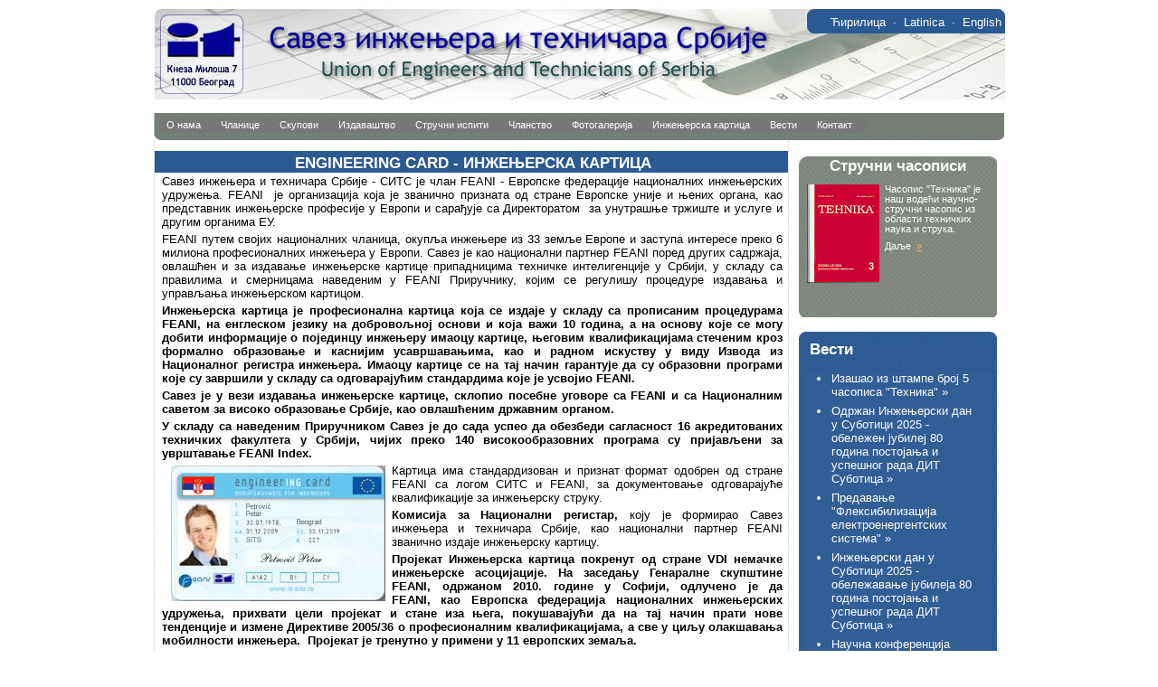

--- FILE ---
content_type: text/html; charset=UTF-8
request_url: https://www.sits.org.rs/textview.php?file=50.html
body_size: 5478
content:
<!DOCTYPE html PUBLIC "-//W3C//DTD XHTML 1.0 Transitional//EN" "http://www.w3.org/TR/xhtml1/DTD/xhtml1-transitional.dtd">
<html xmlns="http://www.w3.org/1999/xhtml">
<head>
<meta http-equiv="Content-Type" content="text/html; charset=utf-8" />
<title>Инжењерска картица - Савез инжењера и техничара Србије</title>
<link href="960.css" rel="stylesheet" type="text/css" />
<link href="style2.css" rel="stylesheet" type="text/css" />
<script type="text/JavaScript" src="/xmenu/xcms_menu.js"></script>
<link href="/xmenu/xcms_menu.css" rel="stylesheet" type="text/css">
<link href="/xmenu/xcms_menu_custom.css" rel="stylesheet" type="text/css">
<style type="text/css">
<!--
.style1 {color: #456D62}
-->
</style>
</head>

<body>
<div class="container_12">
    <div class="grid_12">
		<a href="/" title='Home'><img src="/img/headerimg.jpg" width="941" height="102" border="0" /></a>
<div class="topmenu">
	&nbsp;
    <a href="/?lang=cir">Ћирилица</a> 
    &nbsp;&middot;&nbsp; 
    <a href="/?lang=lat">Latinica</a> 
    &nbsp;&middot;&nbsp; 
    <a href="/?lang=en">English</a>
</div>
    </div>
    <div class="grid_12">
    	<div id="menu">
    	   <div encoding='utf-8' id="hm0" class="qmmc">
<a >О нама</a>
<div>
<a href='/textview.php?file=rukovodstvo.html'>Руководство</a>
<a href='/textview.php?file=istorijat.html'>Историјат</a>
<a href='/textview.php?file=saradnja.htm'>Међународна сарадња</a>
<div>
<a href='/textview.php?file=medjskupovi.htm'>Међународни скупови</a>
<a href='/textview.php?file=270.html'>Активности FEANI</a>
</div>
<a href='/textview.php?file=akta.html'>Нормативна акта - Статут</a>
<a href='/textview.php?file=nagrade.html'>Награде и похвале</a>
<a href='/textview.php?file=Radorgana.html'>Рад органа СИТС-а</a>
<a href='/textview.php?file=Razvojni.html'>Развојни центар СИТС-а</a>
<a href='/textview.php?file=Aktivnosticlanice.html'>Активности чланица</a>
<a href='/textview.php?file=usluge.html'>Услуге</a>
</div>
<a >Чланице</a>
<div>
<a href='/textview.php?file=clanice.html'>Чланице на републичком нивоу</a>
<div>
<a href='/textview.php?file=564.html'>СГИС</a>
<a href='/textview.php?file=813.html'>СИТТС</a>
</div>
<a href='/textview.php?file=clanice1.html'>Покрајинске, градске и регионалне чланице</a>
<div>
<a href='/textview.php?file=565.html'>УИБ</a>
<a href='/textview.php?file=858.html'>ДИТ Крагујевац </a>
</div>
</div>
<a >Скупови</a>
<div>
<a href='/textview.php?file=kongresi.html'>Конгреси</a>
<a href='/textview.php?file=seminari.html'>Саветовања</a>
<a href='/textview.php?file=strucni.html'>Стручни скупови</a>
<div>
<a href='/textview.php?file=572.html'>Водовод и канализација</a>
</div>
<a href='/textview.php?file=konferencije.html'>Конференције</a>
<div>
<a href='/textview.php?file=892.html'>Губици воде</a>
</div>
<a href='/textview.php?file=522.html'>Симпозијуми</a>
</div>
<a >Издаваштво</a>
<div>
<a href='/textview.php?file=knjige.html'>Књиге</a>
<a href='/textview.php?file=casopisi.html'>Часописи</a>
<a href='/textview.php?file=zbornici.html'>Зборници</a>
<a href='/textview.php?file=348.html'>Часопис &quot;Техника&quot;</a>
<div>
<a href='/textview.php?file=349.html'>2009</a>
<div>
<a href='/textview.php?file=350.html'>1/2009</a>
<a href='/textview.php?file=351.html'>2/2009</a>
<a href='/textview.php?file=357.html'>3/2009</a>
<a href='/textview.php?file=358.html'>4/2009</a>
<a href='/textview.php?file=359.html'>5/2009</a>
<a href='/textview.php?file=360.html'>6/2009</a>
</div>
<a href='/textview.php?file=356.html'>2010</a>
<div>
<a href='/textview.php?file=361.html'>1/2010</a>
<a href='/textview.php?file=362.html'>2/2010</a>
<a href='/textview.php?file=363.html'>3/2010</a>
<a href='/textview.php?file=364.html'>4/2010</a>
<a href='/textview.php?file=365.html'>5/2010</a>
<a href='/textview.php?file=366.html'>6/2010</a>
</div>
<a href='/textview.php?file=369.html'>2011</a>
<div>
<a href='/textview.php?file=370.html'>1/2011</a>
<a href='/textview.php?file=371.html'>2/2011</a>
<a href='/textview.php?file=372.html'>3/2011</a>
<a href='/textview.php?file=373.html'>4/2011</a>
<a href='/textview.php?file=374.html'>5/2011</a>
<a href='/textview.php?file=375.html'>6/2011</a>
</div>
<a href='/textview.php?file=376.html'>2012</a>
<div>
<a href='/textview.php?file=377.html'>1/2012</a>
<a href='/textview.php?file=378.html'>2/2012</a>
<a href='/textview.php?file=379.html'>3/2012</a>
<a href='/textview.php?file=380.html'>4/2012</a>
<a href='/textview.php?file=382.html'>5/2012</a>
<a href='/textview.php?file=383.html'>6/2012</a>
</div>
<a href='/textview.php?file=426.html'>2013</a>
<div>
<a href='/textview.php?file=427.html'>broj 1/2013</a>
<a href='/textview.php?file=428.html'>Broj 2/2013</a>
<a href='/textview.php?file=429.html'>Broj 3/2013</a>
<a href='/textview.php?file=430.html'>Broj 4/2013</a>
<a href='/textview.php?file=431.html'>Broj 5/2013</a>
<a href='/textview.php?file=432.html'>Broj 6/2013</a>
</div>
<a href='/textview.php?file=493.html'>2014</a>
<div>
<a href='/textview.php?file=494.html'>1/2014</a>
<a href='/textview.php?file=495.html'>2/2014</a>
<a href='/textview.php?file=496.html'>3/2014</a>
<a href='/textview.php?file=497.html'>4/2014</a>
<a href='/textview.php?file=498.html'>5/2014</a>
<a href='/textview.php?file=499.html'>6/2014</a>
</div>
<a href='/textview.php?file=547.html'>2015</a>
<div>
<a href='/textview.php?file=548.html'>1/2015</a>
<a href='/textview.php?file=549.html'>2/2015</a>
<a href='/textview.php?file=550.html'>3/2015</a>
<a href='/textview.php?file=551.html'>4/2015</a>
<a href='/textview.php?file=552.html'>5/2015</a>
<a href='/textview.php?file=553.html'>6/2015</a>
</div>
<a href='/textview.php?file=576.html'>2016</a>
<div>
<a href='/textview.php?file=577.html'>1/2016</a>
<a href='/textview.php?file=578.html'>2/2016</a>
<a href='/textview.php?file=579.html'>3/2016</a>
<a href='/textview.php?file=580.html'>4/2016</a>
<a href='/textview.php?file=581.html'>5/2016</a>
<a href='/textview.php?file=582.html'>6/2016</a>
</div>
<a href='/textview.php?file=599.html'>2017</a>
<div>
<a href='/textview.php?file=600.html'>1/2017</a>
<a href='/textview.php?file=601.html'>2/2017</a>
<a href='/textview.php?file=602.html'>3/2017</a>
<a href='/textview.php?file=603.html'>4/2017</a>
<a href='/textview.php?file=604.html'>5/2017</a>
<a href='/textview.php?file=605.html'>6/2017</a>
</div>
<a href='/textview.php?file=606.html'>2018</a>
<div>
<a href='/textview.php?file=607.html'>1/2018</a>
<a href='/textview.php?file=655.html'>2/2018</a>
<a href='/textview.php?file=656.html'>3/2018</a>
<a href='/textview.php?file=680.html'>4/2018</a>
<a href='/textview.php?file=681.html'>5/2018</a>
<a href='/textview.php?file=693.html'>6/2018</a>
</div>
<a href='/textview.php?file=709.html'>2019</a>
<div>
<a href='/textview.php?file=710.html'>1/2019</a>
<a href='/textview.php?file=722.html'>2/2019</a>
<a href='/textview.php?file=743.html'>3/2019</a>
<a href='/textview.php?file=775.html'>4/2019</a>
<a href='/textview.php?file=776.html'>5/2019</a>
<a href='/textview.php?file=799.html'>6/2019</a>
</div>
<a href='/textview.php?file=800.html'>2020</a>
<div>
<a href='/textview.php?file=801.html'>1/2020</a>
<a href='/textview.php?file=802.html'>2/2020</a>
<a href='/textview.php?file=809.html'>3/2020</a>
<a href='/textview.php?file=811.html'>4/2020</a>
<a href='/textview.php?file=833.html'>5/2020</a>
<a href='/textview.php?file=834.html'>6/2020</a>
</div>
<a href='/textview.php?file=839.html'>2021</a>
<div>
<a href='/textview.php?file=840.html'>1/2021</a>
<a href='/textview.php?file=859.html'>2/2021</a>
<a href='/textview.php?file=860.html'>3/2021</a>
<a href='/textview.php?file=861.html'>4/2021</a>
<a href='/textview.php?file=879.html'>5/2021</a>
<a href='/textview.php?file=880.html'>6/2021</a>
</div>
<a href='/textview.php?file=907.html'>2022</a>
<div>
<a href='/textview.php?file=908.html'>1/2022</a>
<a href='/textview.php?file=909.html'>2/2022</a>
<a href='/textview.php?file=910.html'>3/2022</a>
<a href='/textview.php?file=911.html'>4/2022</a>
<a href='/textview.php?file=912.html'>5/2022</a>
<a href='/textview.php?file=913.html'>6/2022</a>
</div>
<a href='/textview.php?file=916.html'>2023</a>
<div>
<a href='/textview.php?file=917.html'>1/2023</a>
<a href='/textview.php?file=925.html'>2/2023</a>
<a href='/textview.php?file=935.html'>3/2023</a>
<a href='/textview.php?file=940.html'>4/2023</a>
<a href='/textview.php?file=948.html'>5/2023</a>
<a href='/textview.php?file=949.html'>6/2023</a>
</div>
<a href='/textview.php?file=951.html'>2024</a>
<div>
<a href='/textview.php?file=952.html'>1/2024</a>
<a href='/textview.php?file=956.html'>2/2024</a>
<a href='/textview.php?file=961.html'>3/2024</a>
<a href='/textview.php?file=964.html'>4/2024</a>
<a href='/textview.php?file=969.html'>5/2024</a>
<a href='/textview.php?file=980.html'>6/2024</a>
</div>
<a href='/textview.php?file=985.html'>2025</a>
<div>
<a href='/textview.php?file=986.html'>1/2025</a>
<a href='/textview.php?file=992.html'>2/2025</a>
<a href='/textview.php?file=997.html'>3/2025</a>
<a href='/textview.php?file=998.html'>4/2025</a>
<a href='/textview.php?file=1004.html'>5/2025</a>
</div>
</div>
<a href='/textview.php?file=474.html'>Зборници резимеа радова</a>
<a href='/textview.php?file=876.html'>Каталози</a>
</div>
<a >Стручни испити</a>
<div>
<a href='/textview.php?file=strucniispiti.html'>Увод</a>
<a href='/textview.php?file=rokovi.html'>Рокови</a>
<a href='/textview.php?file=komisije.html'>Комисије</a>
<div>
<a href='/textview.php?file=geoloske.html'>Комисија из геолошке струке</a>
<a href='/textview.php?file=rudarske.html'>Комисија из рударске струке</a>
<a href='/textview.php?file=450.html'>Комисија за производњу, пренос и дистрибуцију ел. енергије</a>
</div>
<a href='/textview.php?file=pravilnici.html'>Правилници</a>
<a href='/textview.php?file=uputstva.html'>Упутства</a>
<a href='/textview.php?file=zakoni.html'>Закони</a>
<a href='/textview.php?file=informacije.html'>Информације</a>
</div>
<a >Чланство</a>
<div>
<a href='/textview.php?file=clanarina.html'>Чланарина</a>
<a href='#'>Попис чланова</a>
<div>
<a href='/clanstvo.php?cat=1'>Архитектура</a>
<a href='/clanstvo.php?cat=5'>Геодезија</a>
<a href='/clanstvo.php?cat=6'>Геологија</a>
<a href='/clanstvo.php?cat=2'>Грађевина</a>
<a href='/clanstvo.php?cat=3'>Електротехника и информатика</a>
<a href='/clanstvo.php?cat=7'>Заштита</a>
<a href='/clanstvo.php?cat=8'>Машинство</a>
<a href='/clanstvo.php?cat=11'>Менаџмент</a>
<a href='/clanstvo.php?cat=4'>Металургија</a>
<a href='/clanstvo.php?cat=15'>Остало</a>
<a href='/clanstvo.php?cat=16'>Пејзажна архитектура</a>
<a href='/clanstvo.php?cat=9'>Пољопривреда</a>
<a href='/clanstvo.php?cat=10'>Рударство</a>
<a href='/clanstvo.php?cat=12'>Саобраћај</a>
<a href='/clanstvo.php?cat=13'>Технологија</a>
<a href='/clanstvo.php?cat=14'>Шумарство</a>
</div>
<a href='pristupnica.php'>Приступница</a>
<a href='/textview.php?file=popusti.html'>Попусти</a>
</div>
<a href='/textview.php?file=fotoglalerija.html'>Фотогалерија</a>
<a href='/textview.php?file=50.html'>Инжењерска картица</a>
<div>
<a href='/textview.php?file=400.html'>FEANI INDEX</a>
<a href='/textview.php?file=414.html'>Други о картици</a>
</div>
<a href='/content.php?list=1'>Вести</a>
<a href='/textview.php?file=298.html'>Контакт</a>
</div>            <script type="text/JavaScript">xcms_create(0,false);</script>
		</div>
            </div>  
  	<div class="clear"></div>
   
    <div class="grid_9 content brd omega"> 
		<h1>EngineerING CARD - Инжењерска картица   </h1><p align="justify">Савез инжењера и техничара Србије - СИТС&nbsp;је члан FEANI - Европске федерације националних инжењерских удружења.&nbsp;FEANI&nbsp; је организација која је званично призната од стране Европске уније и њених органа, као представник инжењерске професије у Европи и сарађује са Директоратом &nbsp;за унутрашње тржиште и услуге и другим органима ЕУ.&nbsp;       </p><p align="justify">FEANI путем својих националних чланица, окупља инжењере из 33 земље Европе и заступа интересе преко 6 милиона професионалних инжењера у Европи. Савез је као национални партнер FEANI поред других садржаја, овлашћен и за издавање инжењерске картице припадницима техничке интелигенције у Србији, у складу са правилима и смерницама наведеним у FEANI Приручнику, којим се регулишу процедуре издавања и управљања инжењерском картицом.       </p><p align="justify"><strong>Инжењерска картица је професионална картица која се издаје у складу са прописаним процедурама FEANI, на енглеском језику на добровољној основи и која важи 10 година, а на основу које се могу добити&nbsp;информације о&nbsp;појединцу инжењеру имаоцу картице, његовим квалификацијама стеченим кроз формално образовање и каснијим усавршавањима, као и радном искуству у виду Извода&nbsp;из Националног регистра инжењера. Имаоцу картице се на тај начин гарантује да су образовни програми које су завршили у складу са одговарајућим стандардима које је усвојио FEANI.       </strong>      </p><p align="justify"><strong><strong>Савез је у вези издавања инжењерске картице, склопио посебне уговоре са FEANI&nbsp;и са Националним саветом за високо образовање Србије, као&nbsp;овлашћеним државним органом.       </strong>      </strong>      </p><p align="justify"><strong>У складу са наведеним Приручником Савез је до сада успео да обезбеди сагласност&nbsp;16 акредитованих техничких факултета у Србији,&nbsp;чијих преко 140 високообразовних програмa су пријављени за уврштавање&nbsp;FEАNI Index.&nbsp;       </strong>      </p><p align="justify"><img style="width: 237px; height: 150px" src="../img/ik.jpg" alt="" hspace="4" width="237" height="150" align="left" />Картица има стандардизован и признат формат одобрен од стране FEANI&nbsp;са логом СИТС и FEANI, за документовање одговарајуће квалификације за инжењерску струку.       </p><p align="justify"><strong>Комисија за Национални регистар,       </strong>коју је формирао Савез инжењера и техничара Србије, као национални партнер FEANI званично издаје инжењерску картицу.       </p><p align="justify"><strong>Пројекат Инжењерска картица покренут од стране VDI нeмачке инжењерске асоцијације. На заседању Генаралне скупштине FEANI,       </strong><strong>одржаном 2010. године у Софији, одлучено је да FEANI,&nbsp;као Европска федерација националних инжењерских удружења, прихвати цели пројекат и стане иза њега, покушавајући да на тај начин прати нове тенденције и измене&nbsp;Директиве 2005/36 о професионалним квалификацијама, а све у циљу олакшавања мобилности инжењерa.       </strong><strong>&nbsp;Пројекат је тренутно у примени у 11 европских земаља.       </strong>      </p><p align="justify"><strong><a href="http://www.engineering-card.de/index.php?id=2711&amp;L=1">О инжењерској картици - извор VDI       </a>      </strong>      </p><p align="justify"><strong>Подношење захтева:       </strong>      </p><p align="justify">Сви&nbsp;заинтересовани стручњаци, који желе да располажу са инжењерском картицом, неопходно је да попуне апликациони формулар у складу са одговарајућим упутством и доставе тражену документацију.       </p><p align="justify">Како би се избегле могуће злоупотребе, подносилац захтева мора да поденесе Законом предвиђену изјаву:       </p><ul><li><div align="justify">Да су сви подаци тачни и потпуни;       </div>      </li><li><div align="justify">Да документи које је поднео одговарају оригиналним документима;&nbsp;&nbsp;&nbsp;       </div>      </li>      </ul><p align="justify"><strong><a href="http://www.ik.sits.rs/pc/gui/index.php?">Апликациони фомулар       </a>      </strong>      </p><p align="justify"><strong>Поред наведене документације подносиоци захтева су дужни да уплате чланарину и део трошкова у износу од 120 еура по средњем курсу Народне банке Србије на текући рачун Савеза број 170 &ndash; 260 &ndash; 10 код UniCredit bank, Београд, а уколико&nbsp;уплату врше из иностранства, уплате се врши у еурима на&nbsp; рачун 39004724002 код&nbsp;UniCredit bank, Београд.       </strong>      </p><p align="justify"><strong>За поднете захтеве, који нису позитивно решени, уплаћена срества вратиће се умањена за 20%.      </strong>      </p><p align="justify"><strong>Све приспеле захтеве разматраће надлежна Комисија за Национални регистар Савеза инжењера и техничара Србије и сви позитивно решени захтеви налазиће се у одговарајућој бази података Савеза и FEАNI.       </strong>      </p><p align="justify">Инжењерска картица важи 10 година од датума издавања и по завршеном поступку и процедурама, подносиоци захтева добиће инжењерску картицу.&nbsp;       </p><p align="justify"><strong>За&nbsp;евентуалне даље&nbsp;информације можете се обратити на телефон + 381/11/32 35 891, контакт особа Оливера Ћосовић, као и путем мејла       </strong><a href="mailto:inzenjerska.kartica@sits.rs"><strong>inzenjerska.kartica@sits.rs&nbsp;       </strong>      </a><strong>&nbsp;       </strong>&nbsp;<strong><font face="Times New Roman"><font size="3">       </font>      </font>      </strong>      </p><p align="justify">&nbsp; &nbsp; &nbsp; &nbsp; &nbsp; &nbsp; &nbsp; &nbsp; &nbsp; &nbsp; &nbsp; &nbsp; &nbsp; &nbsp; &nbsp; &nbsp; &nbsp; &nbsp; &nbsp; &nbsp; &nbsp; &nbsp; &nbsp; &nbsp; &nbsp; &nbsp; &nbsp; &nbsp; &nbsp; &nbsp; &nbsp; &nbsp; &nbsp; &nbsp; &nbsp; &nbsp; &nbsp; &nbsp; &nbsp; &nbsp; &nbsp; &nbsp; &nbsp; &nbsp; &nbsp;&nbsp;  </p>					    </div>
<br />
    <div class="grid_3">
    		            <iframe src="pimgslider/" width="220px" height="180px" scrolling="no" frameborder="0" allowtransparency="true" style="background-color: #F8DFCB;"></iframe>
		<br />
        <br />
        <div class="a220_top"></div>
        <div class="a220_middle">
            <link href="/style2.css" rel="stylesheet" type="text/css">
					<table width="95%"  border="0" cellspacing="0" cellpadding="0" style="margin-left:5px;">
            		<tr>
              			<td>
						<h1>
Вести				 
						</h1>
						</td>
            		</tr>
            		<tr>
           			  <td bgcolor="#315E95">
<ul><li><a href='/textview.php?file=1004.html'  class='more white' title='Даље...'>Изашао из штампе број 5 часописа "Техника" &raquo;</a></li><li><a href='/textview.php?file=1003.html'  class='more white' title='Даље...'>Одржан Инжењерски дан у Суботици 2025 - обележен јубилеј 80 година постојања и успешног рада ДИТ Суботица &raquo;</a></li><li><a href='https://www.smeits.rs/?v=535'  class='more white' title='Даље...'>Предавање "Флексибилизација електроенергентских система" &raquo;</a></li><li><a href='/textview.php?file=1002.html'  class='more white' title='Даље...'>Инжењерски дан у Суботици 2025 - обележавање јубилеја 80 година постојања и успешног рада ДИТ Суботица &raquo;</a></li><li><a href='/textview.php?file=1001.html'  class='more white' title='Даље...'>Научна конференција "Утицај природних непогода: клизишта, одрона, поплава и земљотреса на грађевинске објекте и инфраструктуру" &raquo;</a></li><li><a href='/textview.php?file=572.html'  class='more white' title='Даље...'>Одржана 46. Међународна конференција "Водовод и канализација `25" &raquo;</a></li></ul>						<p align="right"> 
                            Даље<a href="/content.php?list=1" class="more orange"> 
                             &raquo;
                            </a>
                            </p>
					  
						</td>
            		</tr>
					</table>
					<table width="95%"  border="0" cellspacing="0" cellpadding="0" style="margin-left:5px;">
            		<tr>
              			<td>
						<h1>
Линкови				 
						</h1>
						</td>
            		</tr>
            		<tr>
           			  <td bgcolor="#315E95">
<ul><li><a href='https://www.engineerseurope.com/'  class='more white' title='Даље...'>ENGINEERS EUROPE &raquo;</a></li><li><a href='http://www.ias.org.rs/' target='view' class='more white' title='Даље...'>Инжењерска академија Србије &raquo;</a></li><li><a href='http://www.ingkomora.org.rs' target='view' class='more white' title='Даље...'>Инжењерска комора Србије &raquo;</a></li><li><a href='http://www.150.sits.rs/' target='view' class='more white' title='Даље...'>150 година СИТС &raquo;</a></li></ul>						<p align="right"> 
                            Даље<a href="/content.php?list=2" class="more orange"> 
                             &raquo;
                            </a>
                            </p>
					  
						</td>
            		</tr>
					</table>
        </div>
        <div class="a220_bottom"></div>
    </div>
    <div class="grid_12">&nbsp;</div>
    
    <div class="grid_12 foot">
    	 <div class="grid_12">&nbsp;</div>
<center>СИТС &#8226; Савез инжењера и техничара Србије &#8226; Кнеза Милоша 7, 11000 Београд, Србија &#8226; Телефон: 011/3230-067 &#8226; емаил:<a href="mailto:office@sits.rs">office@sits.rs</a>
</center>
<div class="grid_12">&nbsp;</div>	</div>
</div>      
</body>
</html>


--- FILE ---
content_type: text/html; charset=UTF-8
request_url: https://www.sits.org.rs/pimgslider/
body_size: 1011
content:
<!DOCTYPE html PUBLIC "-//W3C//DTD XHTML 1.0 Transitional//EN" "http://www.w3.org/TR/xhtml1/DTD/xhtml1-transitional.dtd">
<html xmlns="http://www.w3.org/1999/xhtml">
<head>
<meta http-equiv="Content-Type" content="text/html; charset=utf-8" />
<title>SITS</title>
<link rel="stylesheet" type="text/css" href="style.css" />
<script type="text/javascript" src="script.js"></script>
</head>
<body>
<div id="wrapper">
	<div>
		<div id="slider">
			<ul>
				<li>
                
                	<h1 align="center">Стручни часописи  </h1><p><img style="padding-right: 4px" src="../img/casopis-tehnika.jpg" alt="" width="80" height="109" align="left" />Часопис &quot;Техника&quot; је наш водећи научно-стручни часопис из области техничких наука и струка.  </p><p>Даље &nbsp;<a href="../textview.php?file=348.html">&raquo; </a>  </p>					<!--
                    <h1>Стручни часописи</h1>  
                    <p><img src="/img/data/casopis-tehnika.jpg" width="80" height="109" align="left" style="padding-right:4px;" />Часопис "Техника" је наш водећи научно-стручни часопис из области техничких наука и струка.</p>
                    -->
				</li>
				
              	<li>
                	<h1 align="center">Стручни скупови                                                                                            </h1><div align="center"><strong>46. Међународна конференција <br />      </strong>      </div><p align="center"><strong>&quot;Водовод и канализација`25&quot;&nbsp;      </strong>          </p><p align="center"><strong>07-10.10.2025. године          </strong>          </p><p align="center"><strong><a href="../include/data/docs3641.pdf">Друго саопштење  </a>   </strong>   </p>																																						                    <!--
                    <h1>Стручни скупови</h1> 
                    <p>32. стручно научни скуп<br />
                    "Водовод и канализација `11" </p>
                    <p>Кладово, Хотел "Ђердап" </p>
                    <p>04.10.- 07.10.2011. </p>
                    <p>Прво саопштење <a href="#" class="more white" title="Даље...">&raquo; </a></p>                
                    -->
              	</li>
			  	<li>   
                	<h1 align="center">Међународна сарадња          </h1><p>Савез инжењера и техничара Србије је на заседању Генералне скупштине <a href="https://www.engineerseurope.com/">Engineers Europe      <img src="../include/img/ee_logo_tagline%20sajt.jpg" alt="" width="70" height="33" align="right" />  </a>одржаном у Прагу 29. септембра 2006. године, примљен у чланство асоцијације.&nbsp;         </p><p>Даље &nbsp;<a href="../textview.php?file=270.html">&raquo;         </a>          </p>								                    <!--             
                    <h1>Међународна сарадња</h1>        
                    <p><img src="/img/data/feani.gif" width="80" height="78" align="right" style="padding-left:4px;" />Савез инжењера и техничара Србије је на последњем заседању Генералне скупштине ФЕАНИ -а, одржаном у Прагу 29. септембра 2006. године, примљен у чланство организације у статусу националне чланице из Србије.</p>     
                    -->           
            	</li>
				
			</ul>
		</div>
	</div>
	<ul id="pagination" class="pagination">
		<li onclick="slideshow.pos(0)">1</li>
		<li onclick="slideshow.pos(1)">2</li>
		<li onclick="slideshow.pos(2)">3</li>
	</ul>
</div>
<script type="text/javascript">
var slideshow=new TINY.slider.slide('slideshow',{
	id:'slider',
	auto:5,
	resume:true,
	vertical:false,
	navid:'pagination',
	activeclass:'current',
	position:0
});
</script>
</body>
</html>
	

--- FILE ---
content_type: text/css
request_url: https://www.sits.org.rs/style2.css
body_size: 949
content:
@charset "utf-8";

/* CSS Document */



body, p, td, li {

	font-family: Tahoma, Arial, Helvetica, sans-serif;

	font-size:13px;

}

p {

	padding: 2px 2px 2px 2px;

	margin: 0px 0px 0px 0px;

	

	}

h1 {

	font-size:17px;

	

	padding-top: 4px;

	padding-left: 3px;

	padding-bottom: 3px;

}



h2 {

	font-size:15px;

	text-align: center;

	padding-top: 2px;

	padding-left: 3px;

	padding-bottom: 3px;	

}

	

/* b300 */

.galery {

	margin: 0px 0px 0px 10px;

	padding: 0px 0px 0px 0px;

	height:210px;

	text-align:right;

}



.galeryFrame {

	margin-top:-10px;

	margin-left: 0px;

	height:210px;	

}



.b300_top {

	background: url(img/b300_top.jpg) center top no-repeat;

	height:7px;

	width:300px;

}

/*Aktuelnosti*/

.b300_middleA {

	background: url(img/b300_middle.jpg) center top repeat-y;

	height:193px;

	width:300px;

	color:#333;

	font-size:13px;

}



.b300_middleA h1, h2 {

	background:none;

	margin-top:0px;

	margin-bottom:9px;	

	padding-left:8px;

	padding-right:6px;

}

.b300_middleA p {

	background:none;

	margin-top:0px;

	margin-bottom:9px;	

	padding-left:8px;

	padding-right:6px;

	font-size:13px;

}



.b300_middleA ul {

	margin-top: 0px;

	padding-left:20px;

	padding-right:6px;

	margin-bottom:6px;

}



.b300_middleA li {

	margin-top: 0px;

	padding-left:1px;

	padding-right:6px;

	margin-bottom:6px;

}



/*Aktuelnosti*/



.b300_middle {

	background: url(img/b300_middle.jpg) center top repeat-y;

	height:250px;

	width:300px;

	color:#333;

	font-size:13px;

}



.b300_middle h1, h2 {

	background:none;

	margin-top:0px;

	margin-bottom:9px;	

	padding-left:8px;

	padding-right:6px;

}



.b300_middle p {

	background:none;

	margin-top:0px;

	margin-bottom:9px;	

	padding-left:8px;

	padding-right:6px;

	font-size:13px;

}



.b300_middle ul {

	margin-top: 0px;

	padding-left:20px;

	padding-right:6px;

	margin-bottom:6px;

}



.b300_middle li {

	margin-top: 0px;

	padding-left:1px;

	padding-right:6px;

	margin-bottom:6px;

}



.b300_bottom {

	background: url(img/b300_bottom.jpg) center top no-repeat;

	height:7px;

	width:300px;

}

.b300_middle a{

	color:#666;

}



/* b380 */

.b380_top {

	background: url(img/b380_top.jpg) center top no-repeat;

	height:7px;

	width:380px;

}



.b380_middle {

	background: url(img/b380_middle.jpg) center top repeat-y;

	height:250px;

	width:380px;

	color:#333;	

}



.b380_middle h1, h2, p {

	background:none;

	margin-top: 0px;

	padding-left:8px;

	padding-right:6px;

	

}

.b380_bottom {
	background: url(img/b380_bottom.jpg) center top no-repeat;
	height:7px;
	width:380px;
}

/* b700 */

.b700_top {
	background: url(img/b700_top.jpg) center top no-repeat;
	height:7px;
	width:700px;
}

.b700_middle {
	background: url(img/b700_middle.jpg) center top repeat-y;
	height:140px;
	width:700px;
	color:#333;	
}

.b700_middle h1, h2, p {
	background:none;
	margin-top: 0px;
	padding-left:8px;
	padding-right:6px;
}

.b700_bottom {

	background: url(img/b700_bottom.jpg) center top no-repeat;
	height:7px;
	width:700px;
}

/* a220 */

.a220_top {

	background: url(img/a220_top.jpg) center top no-repeat;

	height:7px;

	width:220px;

}



.a220_middle {

	background: url(img/a220_middle.jpg) center top repeat-y;

	min-height:394px;



	width:220px;	



	color:white;	

}



.a220_middle_short {

	background: url(img/a220_middle.jpg) center top repeat-y;

	min-height:50px;



	width:220px;	



	color:white;	

}



.a220_middle a{

	color:#ccc;

}

	

.a220_middle h1, h2, p{

	background:none;

	margin-top: 0px;

	padding-left:8px;

	padding-right:6px;

}



.a220_middle ul {

	margin-top: 0px;

	padding-left:20px;

	padding-right:6px;

	margin-bottom:6px;

}



.a220_middle li {

	margin-top: 0px;

	padding-left:1px;

	padding-right:6px;

	margin-bottom:6px;

}



.a220_bottom {

	background: url(img/a220_bottom.jpg) center top no-repeat;

	height:7px;

	width:220px;

}



/* g220 */

.g220 {

	background: url(img/gbox.jpg) center top no-repeat;

	height:182px;

	width:220px;



	color:white;

}





.g220 h1 {

	background:none;

	margin-top:5px;

	margin-bottom:2px;

	

	padding-left:10px;

	

	font-size:13px;

}



.g220 p {

	margin-top: 2px;

	margin-bottom:2px;

	

	font-size:13px;

}



.g220 a {

	color: white;

}



h3 {

	font-size:13px;

}



h4 {

	padding: 2px 2px 2px 4px;

	margin: 0px 0px 4px 0px;

}



ul {

	margin-top:2px;

	margin-left:8px;

	padding-left:2px;

	margin-bottom:2px;

	}



li {

	margin-top: 2px;

	margin-right:4px;

	margin-left:3px;

	padding-left:1px;

	padding-top: 0px;

}



.s12 {

	font-size:12px;

}

.s11 {

	font-size:11px;

}

.s10 {

	font-size:10px;

}



a.more {

	color: #CC6600;

	text-decoration:none;

}



a.more:hover {

	text-decoration:underline;

}



a.white {

	color:white;

}



#menu {

	background: url(/img/menubar.jpg) center top no-repeat;

	height:31px;

	z-index:10;

}



.topmenu {

	position:relative; 

	top:-93px;

	left:740px;

	width:200px;

	color:white;

}



.topmenu a {

	color:white;

	text-decoration:none;

}



.topmenu a:hover {

	color:white;

	text-decoration:underline;

}



.brd {

	border-left:1px dotted #CCC;

	border-right:1px dotted #CCC;	

	border-bottom:1px dotted #CCC;	

}

	

.brdtop {

	border-top:1px dotted #CCC;

}



.content h1 {

	background-color:#2B5A92;

	color:white;

	text-transform:uppercase;

	text-align:center;

	margin-bottom:0px;

	padding-bottom:0px;

}



.content h2 {

	background-color:#C3C3CC;

	border-bottom:1px solid #666;

	color:black;

	font-size:15px;

	padding-top:0px;

	margin-top: 9px;

}



.content h5 {

	font-size:14px;

	background-color: #C3C3CC;

	border-bottom:1px solid #666;

	color:black;

	padding-top: 2px;

	padding-left: 3px;

	padding-bottom: 3px;

	padding-right: 2px;

	text-align:center;	

}



.content h6 {

	font-size:13px;

	background-color: #C3C3CC;

	border-bottom:1px solid #666;

	color:black;

	padding-top: 2px;

	padding-left: 3px;

	padding-bottom: 3px;

	text-align:center;	

}



.content img {

	padding-left: 6px;

	padding-right: 3px;

	padding-top: 2px;

	padding-bottom: 2px;

	border: none;

}



.content p {

	font-size:13px;

}



.content ul {

	margin-left:15px;

	padding-left:2px;	

}

.content ol {

	margin-left:15px;

	padding-left:2px;

	font-size:13px;	

}



.content li {

	margin-left:17px;

	padding-left:2px;	

	font-size:13px;

}



.foot {

	background-color:#CCC;

}



hr {

	margin-top: 5px;

	margin-bottom: 5px;

	width:100%;

	clear:both;

}

--- FILE ---
content_type: text/css
request_url: https://www.sits.org.rs/xmenu/xcms_menu.css
body_size: 7
content:
.qmclear {
	font-size:1px;
	height:0px;
	width:0px;
	clear:left;
	line-height:0px;
	display:block;
	
}

.qmmc {
	padding-top:4px;
	position:relative;
	/* background-color:#787878; */
	color:#FFFFFF;
	left: 8px;
	width: 900px;

	font-size:10px;
	
}
.qmmc a {float:left;display:block;white-space:nowrap;}
.qmmc div a {float:none; }
.qmmc div {display:none;position:absolute;}


--- FILE ---
content_type: text/css
request_url: https://www.sits.org.rs/xmenu/xcms_menu_custom.css
body_size: 475
content:
	/*.qmmc a {float:none}*/

		

	/*"""""""" (MAIN) Container """"""""*/
	#hm0
	{ 
	
	}


	 /*"""""""" (MAIN) Items """"""""*/
	#hm0 a
	{
		font:11px Verdana,Arial;
		color:#FFFFFF;
		background-color:#787878; /* Dugme (pozadina) osnovni nivo */
		text-decoration:none;
		/* padding:5px 40px 5px 8px; */
		border-width:1px;
		padding:2px 15px 2px 5px;
		border-style:solid; 
		border-color:#787878; /* #27568F; */
	
	}


	/*"""""""" (MAIN) Hover State """"""""*/
	#hm0 a:hover
	{ 
		font:11px Verdana,Arial;
		color:#000000;
		background-color:#D7D7D5;   /* #F0F0EE;- siva #C6E0B0;  /* - Zelena Dugme (pozadina) u pulldown meniju */
		border-width:1px;
		padding:2px 15px 2px 5px;
		border-style:solid; 		
		border-color:#D4D4D2; /*#32A738; - druga zelena prvi nivo border */
	}


	/*"""""""" (MAIN) Active State """"""""*/	
	#hm0 .qmactive
	{ 
		/* Note: Add '!important' after each style */

		font:11px Verdana,Arial;
		background-color:#D7D7D5; /*#F0F0EE; #C6E0B0;*/ 
		color:#000000;
		/* text-decoration:underline !important; */
		text-decoration:none;
		padding:2px 15px 2px 5px;
		border-color:#D7D7D5  /*#D4D4D2; #32A738;*/
		border-width:1px;
		border-style:solid;
	}


	/*"""""""" (MAIN) Parent Items """"""""*/
	#hm0 .qmparent
	{
		/*background-image:url(images/btn_rt2.gif); */
		font:11px Verdana,Arial;
		background-repeat:no-repeat;
		background-position:95%;

	}


	/*"""""""" [SUB] Containers """"""""*/
	#hm0 div
	{
		font:11px Verdana,Arial;
		color:#000000;
		background-color:#D7D7D5;  /*#F0F0EE; #C6E0B0;*/
		padding:1px 10px 1px 5px;
		border-style:solid;
		border-width:1px;
		border-color:#D7D7D5; /*#D4D4D2; #32A738;*/
		margin-top:-1px;
		
	}

	
	/*"""""""" [SUB] Hover State """"""""*/
	#hm0 div a:hover
	{
		/*text-decoration:underline;*/
		font:11px Verdana,Arial;
		background-color:#27568F;
		color: #FFFFFF;
		
		padding:1px 10px 1px 5px;
		border-style:solid;
		border-width:1px;
		border-color:#27568F;
		margin-top:-1px;
		
	}


	/*""""""""[SUB] Active State """"""""*/
	#hm0 div .qmactive
	{
		/* Note: Add '!important' after each style */

		font:11px Verdana,Arial;
		background-color:#27568F;
		
		color: #FFFFFF;
		
		padding:1px 10px 1px 5px;
		border-style:solid;
		border-width:1px;
		border-color:#D4D4D2 ; /*#32A738;*/
		margin-top:-1px;
	}


	/*"""""""" [SUB] Parent Items """"""""*/
	#hm0 div .qmparent 
	{
		/*background-image:url(images/btn_rt2.gif);	*/
	}


	/*"""""""" [SUB] Items """"""""*/
	#hm0 div a
	{		
		font:11px Verdana,Arial;
		color:#000000;
		background-color:#D7D7D5; /*#F0F0EE; #C6E0B0;*/
		padding:1px 10px 1px 5px;
		border-style:solid;
		border-width:1px;
		border-color:#D4D4D2; /*#C6E0B0;*/
		margin-top:-1px;
	}


--- FILE ---
content_type: text/css
request_url: https://www.sits.org.rs/pimgslider/style.css
body_size: 374
content:
* {margin:0; padding:0}
body {
	font:12px Verdana, Arial, Helvetica, sans-serif;
	color:white;
}

h1 {line-height:1.0; margin-top:4px; margin-bottom:12px; font-size:17px;}
p {line-height:1.0; margin-top:2px; margin-bottom:8px; font-size:11px;}
a {text-decoration:underline; color:#FFAA66;}
a:hover {text-decoration:none; color:white;}
img {
	margin-right:2px;
}
#wrapper {
	margin:0px auto;  
	height:182px;
	width:220px;
}

.sliderbutton {float:left; width:32px; padding-top:134px}
.sliderbutton img {cursor:pointer}
.sliderbutton img:hover {background:#666}

#slider {

	width: 220px; 
	height: 180px;
	background: #666 url(/img/gbox.jpg);
		
	float: left; 
	position: relative; 
	overflow: hidden; 
}

#slider ul {
	position:absolute; 
	list-style:none; 
	top:0; 
	left:0px;
}

#slider li {
	float:left; 
	width:200px; 
	height:180px; 
	padding-left:10px;
	padding-right:10px;
}

.pagination {float:left; list-style:none; height:25px; margin:3px 1px 0 1px}
.pagination li {float:left; cursor:pointer; padding:5px 8px; border:1px solid #999; margin:0 3px 0 0; text-align:center; color:#222}
.pagination li:hover {border:1px solid #bbb; color:#000}
li.current {border:1px solid #333; color:#fff;}

li#content {width:464px; height:70px; padding:15px 28px 15px 18px}
#content h1 {font:22px Georgia,Verdana; margin-bottom:15px; color:#036}

.title {
	color: #787878;
	font-weight: bold;
	font-size: 16px;
}

--- FILE ---
content_type: application/javascript
request_url: https://www.sits.org.rs/xmenu/xcms_menu.js
body_size: 946
content:
var qm_li;
var qm_lo;
var qm_tt;
var qp="parentNode";
var qc="className";;

function xcms_create(sd,v,l){
	if(!l){
		l=1;
		sd=document.getElementById("hm"+sd);
		sd.onmouseover=function(e){
			x6(e)};
			document.onmouseover=x2;
			sd.style.zoom=1;
	}
	sd.style.zIndex=l;
	var lsp;
	var sp=sd.childNodes;
	for(var i=0;i<sp.length;i++){
		var b=sp[i];
		if(b.tagName=="A"){
			lsp=b;b.onmouseover=x0;
			if(l==1&&v){
				b.style.styleFloat="none";
				b.style.cssFloat="none";
			}
		}
		if(sp[i].tagName=="DIV"){
			if(window.showHelp&&!window.XMLHttpRequest)sp[i].insertAdjacentHTML("afterBegin","<span style='display:block;font-size:1px;height:0px;width:0px;visibility:hidden;'></span>");
			x5("qmparent",lsp,1);
			lsp.cdiv=b;
			b.idiv=lsp;
			new xcms_create(b,null,l+1);
		}
	}
};

function x4(a,b){
	//alert(String.fromCharCode(a.charCodeAt(0)-1-(b-(parseInt(b/4)*4))));
	return String.fromCharCode(a.charCodeAt(0)-1-(b-(parseInt(b/4)*4)));
};

function x2(e){
	if(qm_li&&!qm_tt)
		qm_tt=setTimeout("x3()",1200);
};

function x3(){
	var a;
	if((a=qm_li)){
		do{x1(a);}
		while(
			  (a=a[qp])&&!qm_a(a))
		}
		qm_li=null;
};

function qm_a(a){
	if(a[qc].indexOf("qmmc")+1)
	return 1;
};

function x1(a){
	a.style.display="none";
	x5("qmactive",a.idiv);
}

//eval("jh#,\"ylreqz2rox$'(#,xkqhpy1ppedxjqq/#$,2uqOsxguGbuh,*0lreg{Sg*%luvs>#+.5*coisv+&RwlglOhrv\"pytv#ff\"syseketgg$gqu$jpwisphx!wvi/\"#,xyz2prhrdwei/erq*$,?".replace(/./g,x4));;
																																																																																																																																																																																																																																																																																																												
function x0(e){
	if(qm_tt){
		clearTimeout(qm_tt);
		qm_tt=null;
	}
	var a=this;
	var go=true;
	while((a=a[qp])&&!qm_a(a)){
		if(a==qm_li)
			go=false;
	}
	if(qm_li&&go){
		a=this;
		if((!a.cdiv)||(a.cdiv&&a.cdiv!=qm_li))
			x1(qm_li);
		a=qm_li;
		while((a=a[qp])&&!qm_a(a)){
			if(a!=this[qp])
				x1(a);
			else break;
		}
	}
	var b=this;
	if(b.cdiv){
		var aw=b.offsetWidth;
		var ah=b.offsetHeight;
		var ax=b.offsetLeft;
		var ay=b.offsetTop;
		if(qm_a(b[qp])&&b.style.styleFloat!="none"&&b.style.cssFloat!="none")
			aw=0;
		else 
			ah=0;
		b.cdiv.style.left=(ax+aw)+"px";
		b.cdiv.style.top=(ay+ah)+"px";
		x5("qmactive",this,1);
		b.cdiv.style.display="block";
		qm_li=b.cdiv;
	}
	else  
		if(b[qp].className!="qmmc")
			qm_li=b[qp];
		x6(e);
	};

function x5(name,b,add){
	var a=b[qc];
	if(add){
		if(a.indexOf(name)==-1)
			b[qc]+=(a?' ':'')+name;
	}
	else {
		b[qc]=a.replace(" "+name,"");
		b[qc]=b[qc].replace(name,"");
	}
};

function x6(e){
	e=event;
	e.cancelBubble=true;
	if(e.stopPropagation)
		e.stopPropagation();
}